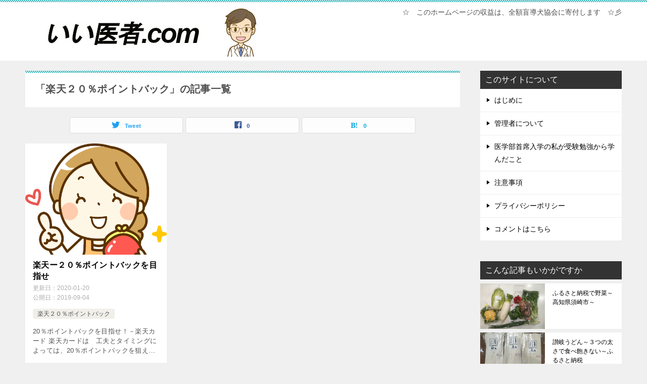

--- FILE ---
content_type: text/html; charset=UTF-8
request_url: https://iiisya.com/category/%E7%A7%81%E7%94%9F%E6%B4%BB/%E7%AF%80%E7%B4%84/%E6%A5%BD%E5%A4%A9%EF%BC%92%EF%BC%90%EF%BC%85%E3%83%9D%E3%82%A4%E3%83%B3%E3%83%88%E3%83%90%E3%83%83%E3%82%AF
body_size: 13706
content:
<!doctype html>
<html lang="ja" class="col2">
<head>
	<meta charset="UTF-8">
	<meta name="viewport" content="width=device-width, initial-scale=1">
	<link rel="profile" href="http://gmpg.org/xfn/11">

	<meta name='robots' content='index, follow, max-image-preview:large, max-snippet:-1, max-video-preview:-1' />
    <script>
        var ajaxurl = 'https://iiisya.com/wp-admin/admin-ajax.php';
        var sns_cnt = true;
                var cut_h = 4;
                var toc_close_flg = 1;
            </script>
	
	<!-- This site is optimized with the Yoast SEO plugin v21.7 - https://yoast.com/wordpress/plugins/seo/ -->
	<title>楽天２０％ポイントバック アーカイブ - いい医者.com</title>
	<link rel="canonical" href="https://iiisya.com/category/私生活/節約/楽天２０％ポイントバック" />
	<meta property="og:locale" content="ja_JP" />
	<meta property="og:type" content="article" />
	<meta property="og:title" content="楽天２０％ポイントバック アーカイブ - いい医者.com" />
	<meta property="og:url" content="https://iiisya.com/category/私生活/節約/楽天２０％ポイントバック" />
	<meta property="og:site_name" content="いい医者.com" />
	<meta name="twitter:card" content="summary_large_image" />
	<script type="application/ld+json" class="yoast-schema-graph">{"@context":"https://schema.org","@graph":[{"@type":"CollectionPage","@id":"https://iiisya.com/category/%e7%a7%81%e7%94%9f%e6%b4%bb/%e7%af%80%e7%b4%84/%e6%a5%bd%e5%a4%a9%ef%bc%92%ef%bc%90%ef%bc%85%e3%83%9d%e3%82%a4%e3%83%b3%e3%83%88%e3%83%90%e3%83%83%e3%82%af","url":"https://iiisya.com/category/%e7%a7%81%e7%94%9f%e6%b4%bb/%e7%af%80%e7%b4%84/%e6%a5%bd%e5%a4%a9%ef%bc%92%ef%bc%90%ef%bc%85%e3%83%9d%e3%82%a4%e3%83%b3%e3%83%88%e3%83%90%e3%83%83%e3%82%af","name":"楽天２０％ポイントバック アーカイブ - いい医者.com","isPartOf":{"@id":"https://iiisya.com/#website"},"primaryImageOfPage":{"@id":"https://iiisya.com/category/%e7%a7%81%e7%94%9f%e6%b4%bb/%e7%af%80%e7%b4%84/%e6%a5%bd%e5%a4%a9%ef%bc%92%ef%bc%90%ef%bc%85%e3%83%9d%e3%82%a4%e3%83%b3%e3%83%88%e3%83%90%e3%83%83%e3%82%af#primaryimage"},"image":{"@id":"https://iiisya.com/category/%e7%a7%81%e7%94%9f%e6%b4%bb/%e7%af%80%e7%b4%84/%e6%a5%bd%e5%a4%a9%ef%bc%92%ef%bc%90%ef%bc%85%e3%83%9d%e3%82%a4%e3%83%b3%e3%83%88%e3%83%90%e3%83%83%e3%82%af#primaryimage"},"thumbnailUrl":"https://iiisya.com/wp-content/uploads/2019/06/-e1580442139774.png","breadcrumb":{"@id":"https://iiisya.com/category/%e7%a7%81%e7%94%9f%e6%b4%bb/%e7%af%80%e7%b4%84/%e6%a5%bd%e5%a4%a9%ef%bc%92%ef%bc%90%ef%bc%85%e3%83%9d%e3%82%a4%e3%83%b3%e3%83%88%e3%83%90%e3%83%83%e3%82%af#breadcrumb"},"inLanguage":"ja"},{"@type":"ImageObject","inLanguage":"ja","@id":"https://iiisya.com/category/%e7%a7%81%e7%94%9f%e6%b4%bb/%e7%af%80%e7%b4%84/%e6%a5%bd%e5%a4%a9%ef%bc%92%ef%bc%90%ef%bc%85%e3%83%9d%e3%82%a4%e3%83%b3%e3%83%88%e3%83%90%e3%83%83%e3%82%af#primaryimage","url":"https://iiisya.com/wp-content/uploads/2019/06/-e1580442139774.png","contentUrl":"https://iiisya.com/wp-content/uploads/2019/06/-e1580442139774.png","width":1967,"height":1879,"caption":"節約"},{"@type":"BreadcrumbList","@id":"https://iiisya.com/category/%e7%a7%81%e7%94%9f%e6%b4%bb/%e7%af%80%e7%b4%84/%e6%a5%bd%e5%a4%a9%ef%bc%92%ef%bc%90%ef%bc%85%e3%83%9d%e3%82%a4%e3%83%b3%e3%83%88%e3%83%90%e3%83%83%e3%82%af#breadcrumb","itemListElement":[{"@type":"ListItem","position":1,"name":"ホーム","item":"https://iiisya.com/"},{"@type":"ListItem","position":2,"name":"私生活","item":"https://iiisya.com/category/%e7%a7%81%e7%94%9f%e6%b4%bb"},{"@type":"ListItem","position":3,"name":"節約","item":"https://iiisya.com/category/%e7%a7%81%e7%94%9f%e6%b4%bb/%e7%af%80%e7%b4%84"},{"@type":"ListItem","position":4,"name":"楽天２０％ポイントバック"}]},{"@type":"WebSite","@id":"https://iiisya.com/#website","url":"https://iiisya.com/","name":"いい医者.com","description":"☆　このホームページの収益は、全額盲導犬協会に寄付します　☆彡","publisher":{"@id":"https://iiisya.com/#/schema/person/eb5fb73e04deaa8a35bae043ecdb3db8"},"potentialAction":[{"@type":"SearchAction","target":{"@type":"EntryPoint","urlTemplate":"https://iiisya.com/?s={search_term_string}"},"query-input":"required name=search_term_string"}],"inLanguage":"ja"},{"@type":["Person","Organization"],"@id":"https://iiisya.com/#/schema/person/eb5fb73e04deaa8a35bae043ecdb3db8","name":"iiisya","image":{"@type":"ImageObject","inLanguage":"ja","@id":"https://iiisya.com/#/schema/person/image/","url":"https://iiisya.com/wp-content/uploads/2020/01/いい医者.jpg","contentUrl":"https://iiisya.com/wp-content/uploads/2020/01/いい医者.jpg","width":500,"height":100,"caption":"iiisya"},"logo":{"@id":"https://iiisya.com/#/schema/person/image/"}}]}</script>
	<!-- / Yoast SEO plugin. -->


<link rel="alternate" type="application/rss+xml" title="いい医者.com &raquo; フィード" href="https://iiisya.com/feed" />
<link rel="alternate" type="application/rss+xml" title="いい医者.com &raquo; コメントフィード" href="https://iiisya.com/comments/feed" />
<link rel="alternate" type="application/rss+xml" title="いい医者.com &raquo; 楽天２０％ポイントバック カテゴリーのフィード" href="https://iiisya.com/category/%e7%a7%81%e7%94%9f%e6%b4%bb/%e7%af%80%e7%b4%84/%e6%a5%bd%e5%a4%a9%ef%bc%92%ef%bc%90%ef%bc%85%e3%83%9d%e3%82%a4%e3%83%b3%e3%83%88%e3%83%90%e3%83%83%e3%82%af/feed" />
<script type="text/javascript">
/* <![CDATA[ */
window._wpemojiSettings = {"baseUrl":"https:\/\/s.w.org\/images\/core\/emoji\/14.0.0\/72x72\/","ext":".png","svgUrl":"https:\/\/s.w.org\/images\/core\/emoji\/14.0.0\/svg\/","svgExt":".svg","source":{"concatemoji":"https:\/\/iiisya.com\/wp-includes\/js\/wp-emoji-release.min.js?ver=6.4.7"}};
/*! This file is auto-generated */
!function(i,n){var o,s,e;function c(e){try{var t={supportTests:e,timestamp:(new Date).valueOf()};sessionStorage.setItem(o,JSON.stringify(t))}catch(e){}}function p(e,t,n){e.clearRect(0,0,e.canvas.width,e.canvas.height),e.fillText(t,0,0);var t=new Uint32Array(e.getImageData(0,0,e.canvas.width,e.canvas.height).data),r=(e.clearRect(0,0,e.canvas.width,e.canvas.height),e.fillText(n,0,0),new Uint32Array(e.getImageData(0,0,e.canvas.width,e.canvas.height).data));return t.every(function(e,t){return e===r[t]})}function u(e,t,n){switch(t){case"flag":return n(e,"\ud83c\udff3\ufe0f\u200d\u26a7\ufe0f","\ud83c\udff3\ufe0f\u200b\u26a7\ufe0f")?!1:!n(e,"\ud83c\uddfa\ud83c\uddf3","\ud83c\uddfa\u200b\ud83c\uddf3")&&!n(e,"\ud83c\udff4\udb40\udc67\udb40\udc62\udb40\udc65\udb40\udc6e\udb40\udc67\udb40\udc7f","\ud83c\udff4\u200b\udb40\udc67\u200b\udb40\udc62\u200b\udb40\udc65\u200b\udb40\udc6e\u200b\udb40\udc67\u200b\udb40\udc7f");case"emoji":return!n(e,"\ud83e\udef1\ud83c\udffb\u200d\ud83e\udef2\ud83c\udfff","\ud83e\udef1\ud83c\udffb\u200b\ud83e\udef2\ud83c\udfff")}return!1}function f(e,t,n){var r="undefined"!=typeof WorkerGlobalScope&&self instanceof WorkerGlobalScope?new OffscreenCanvas(300,150):i.createElement("canvas"),a=r.getContext("2d",{willReadFrequently:!0}),o=(a.textBaseline="top",a.font="600 32px Arial",{});return e.forEach(function(e){o[e]=t(a,e,n)}),o}function t(e){var t=i.createElement("script");t.src=e,t.defer=!0,i.head.appendChild(t)}"undefined"!=typeof Promise&&(o="wpEmojiSettingsSupports",s=["flag","emoji"],n.supports={everything:!0,everythingExceptFlag:!0},e=new Promise(function(e){i.addEventListener("DOMContentLoaded",e,{once:!0})}),new Promise(function(t){var n=function(){try{var e=JSON.parse(sessionStorage.getItem(o));if("object"==typeof e&&"number"==typeof e.timestamp&&(new Date).valueOf()<e.timestamp+604800&&"object"==typeof e.supportTests)return e.supportTests}catch(e){}return null}();if(!n){if("undefined"!=typeof Worker&&"undefined"!=typeof OffscreenCanvas&&"undefined"!=typeof URL&&URL.createObjectURL&&"undefined"!=typeof Blob)try{var e="postMessage("+f.toString()+"("+[JSON.stringify(s),u.toString(),p.toString()].join(",")+"));",r=new Blob([e],{type:"text/javascript"}),a=new Worker(URL.createObjectURL(r),{name:"wpTestEmojiSupports"});return void(a.onmessage=function(e){c(n=e.data),a.terminate(),t(n)})}catch(e){}c(n=f(s,u,p))}t(n)}).then(function(e){for(var t in e)n.supports[t]=e[t],n.supports.everything=n.supports.everything&&n.supports[t],"flag"!==t&&(n.supports.everythingExceptFlag=n.supports.everythingExceptFlag&&n.supports[t]);n.supports.everythingExceptFlag=n.supports.everythingExceptFlag&&!n.supports.flag,n.DOMReady=!1,n.readyCallback=function(){n.DOMReady=!0}}).then(function(){return e}).then(function(){var e;n.supports.everything||(n.readyCallback(),(e=n.source||{}).concatemoji?t(e.concatemoji):e.wpemoji&&e.twemoji&&(t(e.twemoji),t(e.wpemoji)))}))}((window,document),window._wpemojiSettings);
/* ]]> */
</script>
<style id='wp-emoji-styles-inline-css' type='text/css'>

	img.wp-smiley, img.emoji {
		display: inline !important;
		border: none !important;
		box-shadow: none !important;
		height: 1em !important;
		width: 1em !important;
		margin: 0 0.07em !important;
		vertical-align: -0.1em !important;
		background: none !important;
		padding: 0 !important;
	}
</style>
<link rel='stylesheet' id='wp-block-library-css' href='https://iiisya.com/wp-includes/css/dist/block-library/style.min.css?ver=6.4.7' type='text/css' media='all' />
<style id='wp-block-library-theme-inline-css' type='text/css'>
.wp-block-audio figcaption{color:#555;font-size:13px;text-align:center}.is-dark-theme .wp-block-audio figcaption{color:hsla(0,0%,100%,.65)}.wp-block-audio{margin:0 0 1em}.wp-block-code{border:1px solid #ccc;border-radius:4px;font-family:Menlo,Consolas,monaco,monospace;padding:.8em 1em}.wp-block-embed figcaption{color:#555;font-size:13px;text-align:center}.is-dark-theme .wp-block-embed figcaption{color:hsla(0,0%,100%,.65)}.wp-block-embed{margin:0 0 1em}.blocks-gallery-caption{color:#555;font-size:13px;text-align:center}.is-dark-theme .blocks-gallery-caption{color:hsla(0,0%,100%,.65)}.wp-block-image figcaption{color:#555;font-size:13px;text-align:center}.is-dark-theme .wp-block-image figcaption{color:hsla(0,0%,100%,.65)}.wp-block-image{margin:0 0 1em}.wp-block-pullquote{border-bottom:4px solid;border-top:4px solid;color:currentColor;margin-bottom:1.75em}.wp-block-pullquote cite,.wp-block-pullquote footer,.wp-block-pullquote__citation{color:currentColor;font-size:.8125em;font-style:normal;text-transform:uppercase}.wp-block-quote{border-left:.25em solid;margin:0 0 1.75em;padding-left:1em}.wp-block-quote cite,.wp-block-quote footer{color:currentColor;font-size:.8125em;font-style:normal;position:relative}.wp-block-quote.has-text-align-right{border-left:none;border-right:.25em solid;padding-left:0;padding-right:1em}.wp-block-quote.has-text-align-center{border:none;padding-left:0}.wp-block-quote.is-large,.wp-block-quote.is-style-large,.wp-block-quote.is-style-plain{border:none}.wp-block-search .wp-block-search__label{font-weight:700}.wp-block-search__button{border:1px solid #ccc;padding:.375em .625em}:where(.wp-block-group.has-background){padding:1.25em 2.375em}.wp-block-separator.has-css-opacity{opacity:.4}.wp-block-separator{border:none;border-bottom:2px solid;margin-left:auto;margin-right:auto}.wp-block-separator.has-alpha-channel-opacity{opacity:1}.wp-block-separator:not(.is-style-wide):not(.is-style-dots){width:100px}.wp-block-separator.has-background:not(.is-style-dots){border-bottom:none;height:1px}.wp-block-separator.has-background:not(.is-style-wide):not(.is-style-dots){height:2px}.wp-block-table{margin:0 0 1em}.wp-block-table td,.wp-block-table th{word-break:normal}.wp-block-table figcaption{color:#555;font-size:13px;text-align:center}.is-dark-theme .wp-block-table figcaption{color:hsla(0,0%,100%,.65)}.wp-block-video figcaption{color:#555;font-size:13px;text-align:center}.is-dark-theme .wp-block-video figcaption{color:hsla(0,0%,100%,.65)}.wp-block-video{margin:0 0 1em}.wp-block-template-part.has-background{margin-bottom:0;margin-top:0;padding:1.25em 2.375em}
</style>
<link rel='stylesheet' id='wp-components-css' href='https://iiisya.com/wp-includes/css/dist/components/style.min.css?ver=6.4.7' type='text/css' media='all' />
<link rel='stylesheet' id='wp-block-editor-css' href='https://iiisya.com/wp-includes/css/dist/block-editor/style.min.css?ver=6.4.7' type='text/css' media='all' />
<link rel='stylesheet' id='wp-reusable-blocks-css' href='https://iiisya.com/wp-includes/css/dist/reusable-blocks/style.min.css?ver=6.4.7' type='text/css' media='all' />
<link rel='stylesheet' id='wp-patterns-css' href='https://iiisya.com/wp-includes/css/dist/patterns/style.min.css?ver=6.4.7' type='text/css' media='all' />
<link rel='stylesheet' id='wp-editor-css' href='https://iiisya.com/wp-includes/css/dist/editor/style.min.css?ver=6.4.7' type='text/css' media='all' />
<link rel='stylesheet' id='keni_block-cgb-style-css-css' href='https://iiisya.com/wp-content/themes/keni80_wp_standard_all_202001081836/keni/module/keni-block-editor/dist/blocks.style.build.css' type='text/css' media='all' />
<style id='classic-theme-styles-inline-css' type='text/css'>
/*! This file is auto-generated */
.wp-block-button__link{color:#fff;background-color:#32373c;border-radius:9999px;box-shadow:none;text-decoration:none;padding:calc(.667em + 2px) calc(1.333em + 2px);font-size:1.125em}.wp-block-file__button{background:#32373c;color:#fff;text-decoration:none}
</style>
<style id='global-styles-inline-css' type='text/css'>
body{--wp--preset--color--black: #000000;--wp--preset--color--cyan-bluish-gray: #abb8c3;--wp--preset--color--white: #ffffff;--wp--preset--color--pale-pink: #f78da7;--wp--preset--color--vivid-red: #cf2e2e;--wp--preset--color--luminous-vivid-orange: #ff6900;--wp--preset--color--luminous-vivid-amber: #fcb900;--wp--preset--color--light-green-cyan: #7bdcb5;--wp--preset--color--vivid-green-cyan: #00d084;--wp--preset--color--pale-cyan-blue: #8ed1fc;--wp--preset--color--vivid-cyan-blue: #0693e3;--wp--preset--color--vivid-purple: #9b51e0;--wp--preset--gradient--vivid-cyan-blue-to-vivid-purple: linear-gradient(135deg,rgba(6,147,227,1) 0%,rgb(155,81,224) 100%);--wp--preset--gradient--light-green-cyan-to-vivid-green-cyan: linear-gradient(135deg,rgb(122,220,180) 0%,rgb(0,208,130) 100%);--wp--preset--gradient--luminous-vivid-amber-to-luminous-vivid-orange: linear-gradient(135deg,rgba(252,185,0,1) 0%,rgba(255,105,0,1) 100%);--wp--preset--gradient--luminous-vivid-orange-to-vivid-red: linear-gradient(135deg,rgba(255,105,0,1) 0%,rgb(207,46,46) 100%);--wp--preset--gradient--very-light-gray-to-cyan-bluish-gray: linear-gradient(135deg,rgb(238,238,238) 0%,rgb(169,184,195) 100%);--wp--preset--gradient--cool-to-warm-spectrum: linear-gradient(135deg,rgb(74,234,220) 0%,rgb(151,120,209) 20%,rgb(207,42,186) 40%,rgb(238,44,130) 60%,rgb(251,105,98) 80%,rgb(254,248,76) 100%);--wp--preset--gradient--blush-light-purple: linear-gradient(135deg,rgb(255,206,236) 0%,rgb(152,150,240) 100%);--wp--preset--gradient--blush-bordeaux: linear-gradient(135deg,rgb(254,205,165) 0%,rgb(254,45,45) 50%,rgb(107,0,62) 100%);--wp--preset--gradient--luminous-dusk: linear-gradient(135deg,rgb(255,203,112) 0%,rgb(199,81,192) 50%,rgb(65,88,208) 100%);--wp--preset--gradient--pale-ocean: linear-gradient(135deg,rgb(255,245,203) 0%,rgb(182,227,212) 50%,rgb(51,167,181) 100%);--wp--preset--gradient--electric-grass: linear-gradient(135deg,rgb(202,248,128) 0%,rgb(113,206,126) 100%);--wp--preset--gradient--midnight: linear-gradient(135deg,rgb(2,3,129) 0%,rgb(40,116,252) 100%);--wp--preset--font-size--small: 13px;--wp--preset--font-size--medium: 20px;--wp--preset--font-size--large: 36px;--wp--preset--font-size--x-large: 42px;--wp--preset--spacing--20: 0.44rem;--wp--preset--spacing--30: 0.67rem;--wp--preset--spacing--40: 1rem;--wp--preset--spacing--50: 1.5rem;--wp--preset--spacing--60: 2.25rem;--wp--preset--spacing--70: 3.38rem;--wp--preset--spacing--80: 5.06rem;--wp--preset--shadow--natural: 6px 6px 9px rgba(0, 0, 0, 0.2);--wp--preset--shadow--deep: 12px 12px 50px rgba(0, 0, 0, 0.4);--wp--preset--shadow--sharp: 6px 6px 0px rgba(0, 0, 0, 0.2);--wp--preset--shadow--outlined: 6px 6px 0px -3px rgba(255, 255, 255, 1), 6px 6px rgba(0, 0, 0, 1);--wp--preset--shadow--crisp: 6px 6px 0px rgba(0, 0, 0, 1);}:where(.is-layout-flex){gap: 0.5em;}:where(.is-layout-grid){gap: 0.5em;}body .is-layout-flow > .alignleft{float: left;margin-inline-start: 0;margin-inline-end: 2em;}body .is-layout-flow > .alignright{float: right;margin-inline-start: 2em;margin-inline-end: 0;}body .is-layout-flow > .aligncenter{margin-left: auto !important;margin-right: auto !important;}body .is-layout-constrained > .alignleft{float: left;margin-inline-start: 0;margin-inline-end: 2em;}body .is-layout-constrained > .alignright{float: right;margin-inline-start: 2em;margin-inline-end: 0;}body .is-layout-constrained > .aligncenter{margin-left: auto !important;margin-right: auto !important;}body .is-layout-constrained > :where(:not(.alignleft):not(.alignright):not(.alignfull)){max-width: var(--wp--style--global--content-size);margin-left: auto !important;margin-right: auto !important;}body .is-layout-constrained > .alignwide{max-width: var(--wp--style--global--wide-size);}body .is-layout-flex{display: flex;}body .is-layout-flex{flex-wrap: wrap;align-items: center;}body .is-layout-flex > *{margin: 0;}body .is-layout-grid{display: grid;}body .is-layout-grid > *{margin: 0;}:where(.wp-block-columns.is-layout-flex){gap: 2em;}:where(.wp-block-columns.is-layout-grid){gap: 2em;}:where(.wp-block-post-template.is-layout-flex){gap: 1.25em;}:where(.wp-block-post-template.is-layout-grid){gap: 1.25em;}.has-black-color{color: var(--wp--preset--color--black) !important;}.has-cyan-bluish-gray-color{color: var(--wp--preset--color--cyan-bluish-gray) !important;}.has-white-color{color: var(--wp--preset--color--white) !important;}.has-pale-pink-color{color: var(--wp--preset--color--pale-pink) !important;}.has-vivid-red-color{color: var(--wp--preset--color--vivid-red) !important;}.has-luminous-vivid-orange-color{color: var(--wp--preset--color--luminous-vivid-orange) !important;}.has-luminous-vivid-amber-color{color: var(--wp--preset--color--luminous-vivid-amber) !important;}.has-light-green-cyan-color{color: var(--wp--preset--color--light-green-cyan) !important;}.has-vivid-green-cyan-color{color: var(--wp--preset--color--vivid-green-cyan) !important;}.has-pale-cyan-blue-color{color: var(--wp--preset--color--pale-cyan-blue) !important;}.has-vivid-cyan-blue-color{color: var(--wp--preset--color--vivid-cyan-blue) !important;}.has-vivid-purple-color{color: var(--wp--preset--color--vivid-purple) !important;}.has-black-background-color{background-color: var(--wp--preset--color--black) !important;}.has-cyan-bluish-gray-background-color{background-color: var(--wp--preset--color--cyan-bluish-gray) !important;}.has-white-background-color{background-color: var(--wp--preset--color--white) !important;}.has-pale-pink-background-color{background-color: var(--wp--preset--color--pale-pink) !important;}.has-vivid-red-background-color{background-color: var(--wp--preset--color--vivid-red) !important;}.has-luminous-vivid-orange-background-color{background-color: var(--wp--preset--color--luminous-vivid-orange) !important;}.has-luminous-vivid-amber-background-color{background-color: var(--wp--preset--color--luminous-vivid-amber) !important;}.has-light-green-cyan-background-color{background-color: var(--wp--preset--color--light-green-cyan) !important;}.has-vivid-green-cyan-background-color{background-color: var(--wp--preset--color--vivid-green-cyan) !important;}.has-pale-cyan-blue-background-color{background-color: var(--wp--preset--color--pale-cyan-blue) !important;}.has-vivid-cyan-blue-background-color{background-color: var(--wp--preset--color--vivid-cyan-blue) !important;}.has-vivid-purple-background-color{background-color: var(--wp--preset--color--vivid-purple) !important;}.has-black-border-color{border-color: var(--wp--preset--color--black) !important;}.has-cyan-bluish-gray-border-color{border-color: var(--wp--preset--color--cyan-bluish-gray) !important;}.has-white-border-color{border-color: var(--wp--preset--color--white) !important;}.has-pale-pink-border-color{border-color: var(--wp--preset--color--pale-pink) !important;}.has-vivid-red-border-color{border-color: var(--wp--preset--color--vivid-red) !important;}.has-luminous-vivid-orange-border-color{border-color: var(--wp--preset--color--luminous-vivid-orange) !important;}.has-luminous-vivid-amber-border-color{border-color: var(--wp--preset--color--luminous-vivid-amber) !important;}.has-light-green-cyan-border-color{border-color: var(--wp--preset--color--light-green-cyan) !important;}.has-vivid-green-cyan-border-color{border-color: var(--wp--preset--color--vivid-green-cyan) !important;}.has-pale-cyan-blue-border-color{border-color: var(--wp--preset--color--pale-cyan-blue) !important;}.has-vivid-cyan-blue-border-color{border-color: var(--wp--preset--color--vivid-cyan-blue) !important;}.has-vivid-purple-border-color{border-color: var(--wp--preset--color--vivid-purple) !important;}.has-vivid-cyan-blue-to-vivid-purple-gradient-background{background: var(--wp--preset--gradient--vivid-cyan-blue-to-vivid-purple) !important;}.has-light-green-cyan-to-vivid-green-cyan-gradient-background{background: var(--wp--preset--gradient--light-green-cyan-to-vivid-green-cyan) !important;}.has-luminous-vivid-amber-to-luminous-vivid-orange-gradient-background{background: var(--wp--preset--gradient--luminous-vivid-amber-to-luminous-vivid-orange) !important;}.has-luminous-vivid-orange-to-vivid-red-gradient-background{background: var(--wp--preset--gradient--luminous-vivid-orange-to-vivid-red) !important;}.has-very-light-gray-to-cyan-bluish-gray-gradient-background{background: var(--wp--preset--gradient--very-light-gray-to-cyan-bluish-gray) !important;}.has-cool-to-warm-spectrum-gradient-background{background: var(--wp--preset--gradient--cool-to-warm-spectrum) !important;}.has-blush-light-purple-gradient-background{background: var(--wp--preset--gradient--blush-light-purple) !important;}.has-blush-bordeaux-gradient-background{background: var(--wp--preset--gradient--blush-bordeaux) !important;}.has-luminous-dusk-gradient-background{background: var(--wp--preset--gradient--luminous-dusk) !important;}.has-pale-ocean-gradient-background{background: var(--wp--preset--gradient--pale-ocean) !important;}.has-electric-grass-gradient-background{background: var(--wp--preset--gradient--electric-grass) !important;}.has-midnight-gradient-background{background: var(--wp--preset--gradient--midnight) !important;}.has-small-font-size{font-size: var(--wp--preset--font-size--small) !important;}.has-medium-font-size{font-size: var(--wp--preset--font-size--medium) !important;}.has-large-font-size{font-size: var(--wp--preset--font-size--large) !important;}.has-x-large-font-size{font-size: var(--wp--preset--font-size--x-large) !important;}
.wp-block-navigation a:where(:not(.wp-element-button)){color: inherit;}
:where(.wp-block-post-template.is-layout-flex){gap: 1.25em;}:where(.wp-block-post-template.is-layout-grid){gap: 1.25em;}
:where(.wp-block-columns.is-layout-flex){gap: 2em;}:where(.wp-block-columns.is-layout-grid){gap: 2em;}
.wp-block-pullquote{font-size: 1.5em;line-height: 1.6;}
</style>
<link rel='stylesheet' id='keni_character_css-css' href='https://iiisya.com/wp-content/plugins/keni-character-plugin/css/keni_character.css?ver=6.4.7' type='text/css' media='all' />
<link rel='stylesheet' id='keni-style-css' href='https://iiisya.com/wp-content/themes/keni8-child/style.css?ver=6.4.7' type='text/css' media='all' />
<link rel='stylesheet' id='keni_base-css' href='https://iiisya.com/wp-content/themes/keni80_wp_standard_all_202001081836/base.css?ver=6.4.7' type='text/css' media='all' />
<link rel='stylesheet' id='keni-advanced-css' href='https://iiisya.com/wp-content/themes/keni80_wp_standard_all_202001081836/advanced.css?ver=6.4.7' type='text/css' media='all' />
<link rel='stylesheet' id='my-keni_base-css' href='https://iiisya.com/wp-content/themes/keni8-child/base.css?ver=6.4.7' type='text/css' media='all' />
<link rel='stylesheet' id='my-keni-advanced-css' href='https://iiisya.com/wp-content/themes/keni8-child/advanced.css?ver=6.4.7' type='text/css' media='all' />
<link rel='stylesheet' id='keni_base_default-css' href='https://iiisya.com/wp-content/themes/keni80_wp_standard_all_202001081836/default-style.css?ver=6.4.7' type='text/css' media='all' />
<link rel="https://api.w.org/" href="https://iiisya.com/wp-json/" /><link rel="alternate" type="application/json" href="https://iiisya.com/wp-json/wp/v2/categories/46" /><link rel="EditURI" type="application/rsd+xml" title="RSD" href="https://iiisya.com/xmlrpc.php?rsd" />
<meta name="description" content="いい医者.comの「楽天２０％ポイントバック」の記事一覧です。☆　このホームページの収益は、全額盲導犬協会に寄付します　☆彡">
        <!--OGP-->
		<meta property="og:type" content="article" />
<meta property="og:url" content="https://iiisya.com/rakuten-20-pointback" />
        <meta property="og:title" content="「楽天２０％ポイントバック」の記事一覧"/>
        <meta property="og:description" content="いい医者.comの「楽天２０％ポイントバック」の記事一覧です。☆　このホームページの収益は、全額盲導犬協会に寄付します　☆彡">
        <meta property="og:site_name" content="いい医者.com">
        <meta property="og:image" content="0">
		        <meta property="og:locale" content="ja_JP">
		        <!--OGP-->
		<link rel="icon" href="https://iiisya.com/wp-content/uploads/2019/10/医者３１００.png" sizes="32x32" />
<link rel="icon" href="https://iiisya.com/wp-content/uploads/2019/10/医者３１００.png" sizes="192x192" />
<link rel="apple-touch-icon" href="https://iiisya.com/wp-content/uploads/2019/10/医者３１００.png" />
<meta name="msapplication-TileImage" content="https://iiisya.com/wp-content/uploads/2019/10/医者３１００.png" />
<!-- Global site tag (gtag.js) - Google Analytics -->
<script async src="https://www.googletagmanager.com/gtag/js?id=UA-116200357-2"></script>
<script>
  window.dataLayer = window.dataLayer || [];
  function gtag(){dataLayer.push(arguments);}
  gtag('js', new Date());

  gtag('config', 'UA-116200357-2');
</script></head>

<body class="archive category category-46 wp-custom-logo no-gn"><!--ページの属性-->

<div id="top" class="keni-container">

<!--▼▼ ヘッダー ▼▼-->
<div class="keni-header_wrap">
	<div class="keni-header_outer">
		
		<header class="keni-header keni-header_col1">
			<div class="keni-header_inner">

							<p class="site-title"><a href="https://iiisya.com/" rel="home"><img src="https://iiisya.com/wp-content/uploads/2020/01/いい医者.jpg" alt="いい医者.com"></a></p>
			
			<div class="keni-header_cont">
			<p class="site-description">☆　このホームページの収益は、全額盲導犬協会に寄付します　☆彡</p>			</div>

			</div><!--keni-header_inner-->
		</header><!--keni-header-->	</div><!--keni-header_outer-->
</div><!--keni-header_wrap-->
<!--▲▲ ヘッダー ▲▲-->

<div id="click-space"></div>




<div class="keni-main_wrap">
	<div class="keni-main_outer">
		<!--▼▼ メインコンテンツ ▼▼-->
		<main id="main" class="keni-main">
			<div class="keni-main_inner">
				<div class="archive_title_wrap">
					<h1 class="archive_title">「楽天２０％ポイントバック」の記事一覧</h1>				</div>

				<aside class="free-area free-area_before-title">
									</aside><!-- #secondary -->

																<aside class="sns-btn_wrap sns-btn_wrap_s">
                            <div class="sns-btn_tw" data-url="https://iiisya.com/category/%e7%a7%81%e7%94%9f%e6%b4%bb/%e7%af%80%e7%b4%84/%e6%a5%bd%e5%a4%a9%ef%bc%92%ef%bc%90%ef%bc%85%e3%83%9d%e3%82%a4%e3%83%b3%e3%83%88%e3%83%90%e3%83%83%e3%82%af" data-title="%E3%80%8C%E6%A5%BD%E5%A4%A9%EF%BC%92%EF%BC%90%EF%BC%85%E3%83%9D%E3%82%A4%E3%83%B3%E3%83%88%E3%83%90%E3%83%83%E3%82%AF%E3%80%8D%E3%81%AE%E8%A8%98%E4%BA%8B%E4%B8%80%E8%A6%A7"></div>
        <div class="sns-btn_fb" data-url="https://iiisya.com/category/%e7%a7%81%e7%94%9f%e6%b4%bb/%e7%af%80%e7%b4%84/%e6%a5%bd%e5%a4%a9%ef%bc%92%ef%bc%90%ef%bc%85%e3%83%9d%e3%82%a4%e3%83%b3%e3%83%88%e3%83%90%e3%83%83%e3%82%af" data-title="%E3%80%8C%E6%A5%BD%E5%A4%A9%EF%BC%92%EF%BC%90%EF%BC%85%E3%83%9D%E3%82%A4%E3%83%B3%E3%83%88%E3%83%90%E3%83%83%E3%82%AF%E3%80%8D%E3%81%AE%E8%A8%98%E4%BA%8B%E4%B8%80%E8%A6%A7"></div>
        <div class="sns-btn_hatena" data-url="https://iiisya.com/category/%e7%a7%81%e7%94%9f%e6%b4%bb/%e7%af%80%e7%b4%84/%e6%a5%bd%e5%a4%a9%ef%bc%92%ef%bc%90%ef%bc%85%e3%83%9d%e3%82%a4%e3%83%b3%e3%83%88%e3%83%90%e3%83%83%e3%82%af" data-title="%E3%80%8C%E6%A5%BD%E5%A4%A9%EF%BC%92%EF%BC%90%EF%BC%85%E3%83%9D%E3%82%A4%E3%83%B3%E3%83%88%E3%83%90%E3%83%83%E3%82%AF%E3%80%8D%E3%81%AE%E8%A8%98%E4%BA%8B%E4%B8%80%E8%A6%A7"></div>
						</aside>
				
										<div class="keni-section_wrap keni-section_wrap_style02"><div class="keni-section"><div class="entry-list entry-list_style02">
<article id="post-1353" class="post-1353 post type-post status-publish format-standard has-post-thumbnail category-46 tag-73 entry-list_item">
	<div class="entry">
		<figure class="entry_thumb">
			<a href="https://iiisya.com/rakuten-20-pointback">
								<img width="1967" height="1879" src="[data-uri]" data-lazy-type="image" data-lazy-src="https://iiisya.com/wp-content/uploads/2019/06/-e1580442139774.png" class="lazy lazy-hidden attachment-post-thumbnail size-post-thumbnail wp-post-image" alt="節約" loading="lazy" decoding="async" /><noscript><img width="1967" height="1879" src="https://iiisya.com/wp-content/uploads/2019/06/-e1580442139774.png" class="attachment-post-thumbnail size-post-thumbnail wp-post-image" alt="節約" loading="lazy" decoding="async" /></noscript>								</a>
		</figure>
		<div class="entry_inner">
			<h2 class="entry_title"><a href="https://iiisya.com/rakuten-20-pointback">楽天ー２０％ポイントバックを目指せ</a></h2>
			<div class="entry_status">
		<ul class="entry_date">
		<li class="entry_date_item">更新日：<time itemprop="dateModified" datetime="2020-01-20T13:08:51+09:00" content="2020-01-20T13:08:51+09:00">2020-01-20</time></li>		<li class="entry_date_item">公開日：<time itemprop="datePublished" datetime="2019-09-04T18:40:52+09:00" content="2019-09-04T18:40:52+09:00">2019-09-04</time></li>	</ul>
		<ul class="entry_category">
		<li class="entry_category_item %e6%a5%bd%e5%a4%a9%ef%bc%92%ef%bc%90%ef%bc%85%e3%83%9d%e3%82%a4%e3%83%b3%e3%83%88%e3%83%90%e3%83%83%e3%82%af"><a href="https://iiisya.com/category/%e7%a7%81%e7%94%9f%e6%b4%bb/%e7%af%80%e7%b4%84/%e6%a5%bd%e5%a4%a9%ef%bc%92%ef%bc%90%ef%bc%85%e3%83%9d%e3%82%a4%e3%83%b3%e3%83%88%e3%83%90%e3%83%83%e3%82%af">楽天２０％ポイントバック</a></li>	</ul>
</div>
			<div class="entry_description">
			20％ポイントバックを目指せ！－楽天カード 楽天カードは　工夫とタイミングによっては、20％ポイントバックを狙えます。 ポイントがいくつかあるので、参考にしてください。 お買い物マラソンの開催日に買う（最高９％up） 簡 [&hellip;]			</div>
			<div class="ently_read-more">
				<a href="https://iiisya.com/rakuten-20-pointback" class="btn dir-arw_r"><span class="icon_arrow_s_right"></span>続きを読む</a>
			</div>
		</div>
			</div>
</article>
</div></div></div>
			<aside class="free-area free-area_after-cont">
							</aside><!-- #secondary -->
		</div><!--keni-main_inner-->
	</main><!--keni-main-->


<aside id="secondary" class="keni-sub">
	<div id="pages-3" class="keni-section_wrap widget widget_pages"><section class="keni-section"><h3 class="sub-section_title">このサイトについて</h3>
			<ul>
				<li class="page_item page-item-20"><a href="https://iiisya.com/">はじめに</a></li>
<li class="page_item page-item-24"><a href="https://iiisya.com/kanrisya">管理者について</a></li>
<li class="page_item page-item-53"><a href="https://iiisya.com/jyukenbenkyou">医学部首席入学の私が受験勉強から学んだこと</a></li>
<li class="page_item page-item-705"><a href="https://iiisya.com/notes">注意事項</a></li>
<li class="page_item page-item-3"><a href="https://iiisya.com/privacy-policy">プライバシーポリシー</a></li>
<li class="page_item page-item-943"><a href="https://iiisya.com/comment">コメントはこちら</a></li>
			</ul>

			</section></div><div id="keni_recent_post-2" class="keni-section_wrap widget widget_keni_recent_post"><section class="keni-section"><div class="widget_recent_entries_img"><h3 class="sub-section_title">こんな記事もいかがですか</h3>
<ul class="list_widget_recent_entries_img"><li>
	        <figure class="widget_recent_entries_thumb">
	        <a href="https://iiisya.com/furusato-kouti-suzaki-yasai"><img src="https://iiisya.com/wp-content/uploads/2024/01/IMG20240119180737-480x360.jpg" alt="高知県須崎市 ふるさと納税 野菜"></a>
	        </figure>
	        <p class="widget_recent_entries_img_entry_title"><a href="https://iiisya.com/furusato-kouti-suzaki-yasai">ふるさと納税で野菜～高知県須崎市～</a></p>
	        </li>
	<li>
	        <figure class="widget_recent_entries_thumb">
	        <a href="https://iiisya.com/%e8%ae%83%e5%b2%90%e3%81%86%e3%81%a9%e3%82%93%ef%bd%9e%ef%bc%93%e3%81%a4%e3%81%ae%e5%a4%aa%e3%81%95%e3%81%a7%e9%a3%9f%e3%81%b9%e9%a3%bd%e3%81%8d%e3%81%aa%e3%81%84%ef%bd%9e%e3%81%b5%e3%82%8b%e3%81%95"><img src="https://iiisya.com/wp-content/uploads/2023/12/IMG20231213234934-480x360.jpg" alt="讃岐うどん"></a>
	        </figure>
	        <p class="widget_recent_entries_img_entry_title"><a href="https://iiisya.com/%e8%ae%83%e5%b2%90%e3%81%86%e3%81%a9%e3%82%93%ef%bd%9e%ef%bc%93%e3%81%a4%e3%81%ae%e5%a4%aa%e3%81%95%e3%81%a7%e9%a3%9f%e3%81%b9%e9%a3%bd%e3%81%8d%e3%81%aa%e3%81%84%ef%bd%9e%e3%81%b5%e3%82%8b%e3%81%95">讃岐うどん～３つの太さで食べ飽きない～ふるさと納税</a></p>
	        </li>
	<li>
	        <figure class="widget_recent_entries_thumb">
	        <a href="https://iiisya.com/aika-citrus"><img src="https://iiisya.com/wp-content/uploads/2023/12/IMG20231208181213-360x480.jpg" alt="あいか"></a>
	        </figure>
	        <p class="widget_recent_entries_img_entry_title"><a href="https://iiisya.com/aika-citrus">あいかー紅まどんなの甘みが少ない版</a></p>
	        </li>
	<li>
	        <figure class="widget_recent_entries_thumb">
	        <a href="https://iiisya.com/child-fracture-generally"><img src="https://iiisya.com/wp-content/uploads/2022/09/573951-398x480.jpg" alt="骨折　子供"></a>
	        </figure>
	        <p class="widget_recent_entries_img_entry_title"><a href="https://iiisya.com/child-fracture-generally">子供の骨折～大人との違い</a></p>
	        </li>
	<li>
	        <figure class="widget_recent_entries_thumb">
	        <a href="https://iiisya.com/adult-fracture-generally"><img src="https://iiisya.com/wp-content/uploads/2022/09/23080320-302x480.jpg" alt="骨折"></a>
	        </figure>
	        <p class="widget_recent_entries_img_entry_title"><a href="https://iiisya.com/adult-fracture-generally">大人の骨折の話～どんな感じで治療するの？</a></p>
	        </li>
	</ul>
</div></section></div><div id="categories-2" class="keni-section_wrap widget widget_categories"><section class="keni-section"><h3 class="sub-section_title">カテゴリー</h3>
			<ul>
					<li class="cat-item cat-item-114"><a href="https://iiisya.com/category/%e3%83%a9%e3%82%b8%e3%82%aa%e6%94%be%e9%80%81">ラジオ放送 (14)</a>
</li>
	<li class="cat-item cat-item-118"><a href="https://iiisya.com/category/%e7%8a%ac">犬 (1)</a>
</li>
	<li class="cat-item cat-item-120"><a href="https://iiisya.com/category/%e8%b2%b7%e3%81%84%e7%89%a9">買い物 (2)</a>
</li>
	<li class="cat-item cat-item-56"><a href="https://iiisya.com/category/%e5%82%b7%e3%82%92%e3%81%8d%e3%82%8c%e3%81%84%e3%81%ab%e6%97%a9%e3%81%8f%e6%b2%bb%e3%81%9d%e3%81%86%ef%bc%81">傷をきれいに早く治そう！ (1)</a>
</li>
	<li class="cat-item cat-item-57"><a href="https://iiisya.com/category/%e3%81%93%e3%82%80%e3%82%89%e8%bf%94%e3%82%8a%e3%81%ab%e8%8a%8d%e8%96%ac%e7%94%98%e8%8d%89%e6%b9%af%e2%81%89">こむら返りに芍薬甘草湯⁉ (1)</a>
</li>
	<li class="cat-item cat-item-58"><a href="https://iiisya.com/category/%e6%b0%b4%e8%99%ab%e3%81%ae%e8%96%ac%e3%83%a9%e3%83%b3%e3%82%ad%e3%83%b3%e3%82%b0">水虫の薬ランキング (1)</a>
</li>
	<li class="cat-item cat-item-55"><a href="https://iiisya.com/category/%e8%99%ab%e5%88%ba%e3%81%95%e3%82%8c%e3%81%ab%e3%81%af%e3%82%b9%e3%83%86%e3%83%ad%e3%82%a4%e3%83%89%e2%81%89">虫刺されにはステロイド⁉ (1)</a>
</li>
	<li class="cat-item cat-item-61"><a href="https://iiisya.com/category/%e3%81%97%e3%82%82%e3%82%84%e3%81%91%e3%82%92%e6%b2%bb%e3%81%9d%e3%81%86%ef%bc%81">しもやけを治そう！ (1)</a>
</li>
	<li class="cat-item cat-item-109"><a href="https://iiisya.com/category/%e3%81%bb%e3%81%86%e3%81%91%e3%81%84">ほうけい (1)</a>
</li>
	<li class="cat-item cat-item-85"><a href="https://iiisya.com/category/%e3%82%b3%e3%83%ad%e3%83%8a%e3%82%a6%e3%82%a4%e3%83%ab%e3%82%b9">コロナウイルス (13)</a>
</li>
	<li class="cat-item cat-item-102"><a href="https://iiisya.com/category/%e6%9c%89%e5%90%8d%e4%ba%ba">有名人 (6)</a>
</li>
	<li class="cat-item cat-item-103"><a href="https://iiisya.com/category/%e8%96%ac">薬 (1)</a>
</li>
	<li class="cat-item cat-item-108"><a href="https://iiisya.com/category/%e9%aa%a8%e6%8a%98">骨折 (2)</a>
</li>
	<li class="cat-item cat-item-105"><a href="https://iiisya.com/category/%e7%be%8e%e5%ae%b9">美容 (1)</a>
<ul class='children'>
	<li class="cat-item cat-item-104"><a href="https://iiisya.com/category/%e7%be%8e%e5%ae%b9/%e3%83%9c%e3%83%88%e3%83%83%e3%82%af%e3%82%b9">ボトックス (1)</a>
</li>
</ul>
</li>
	<li class="cat-item cat-item-52"><a href="https://iiisya.com/category/%e6%a4%9c%e6%9f%bb">検査 (1)</a>
<ul class='children'>
	<li class="cat-item cat-item-53"><a href="https://iiisya.com/category/%e6%a4%9c%e6%9f%bb/pwv">血管年齢ー脈波伝播速度 (1)</a>
</li>
</ul>
</li>
	<li class="cat-item cat-item-11"><a href="https://iiisya.com/category/%e4%b8%8a%e8%82%a2%ef%bc%88%e6%89%8b%e3%81%8b%e3%82%89%e8%82%a9%ef%bc%89%e3%81%ae%e7%97%85%e6%b0%97">上肢（手から肩）の病気 (7)</a>
<ul class='children'>
	<li class="cat-item cat-item-115"><a href="https://iiisya.com/category/%e4%b8%8a%e8%82%a2%ef%bc%88%e6%89%8b%e3%81%8b%e3%82%89%e8%82%a9%ef%bc%89%e3%81%ae%e7%97%85%e6%b0%97/%e8%88%9f%e7%8a%b6%e9%aa%a8%e9%aa%a8%e6%8a%98">舟状骨骨折 (1)</a>
</li>
	<li class="cat-item cat-item-107"><a href="https://iiisya.com/category/%e4%b8%8a%e8%82%a2%ef%bc%88%e6%89%8b%e3%81%8b%e3%82%89%e8%82%a9%ef%bc%89%e3%81%ae%e7%97%85%e6%b0%97/%e3%83%89%e3%82%b1%e3%83%ab%e3%83%90%e3%83%b3%e7%97%85">ドケルバン病 (1)</a>
</li>
	<li class="cat-item cat-item-50"><a href="https://iiisya.com/category/%e4%b8%8a%e8%82%a2%ef%bc%88%e6%89%8b%e3%81%8b%e3%82%89%e8%82%a9%ef%bc%89%e3%81%ae%e7%97%85%e6%b0%97/%e3%81%b8%e3%83%90%e3%83%bc%e3%83%87%e3%83%b3%e7%b5%90%e7%af%80%e3%81%a8%e3%82%a8%e3%82%af%e3%82%aa%e3%83%bc%e3%83%ab">へバーデン結節とエクオール (1)</a>
</li>
	<li class="cat-item cat-item-54"><a href="https://iiisya.com/category/%e4%b8%8a%e8%82%a2%ef%bc%88%e6%89%8b%e3%81%8b%e3%82%89%e8%82%a9%ef%bc%89%e3%81%ae%e7%97%85%e6%b0%97/%e3%81%b0%e3%81%ad%e6%8c%87%e3%82%b9%e3%83%88%e3%83%ac%e3%83%83%e3%83%81">ばね指ストレッチ (1)</a>
</li>
	<li class="cat-item cat-item-12"><a href="https://iiisya.com/category/%e4%b8%8a%e8%82%a2%ef%bc%88%e6%89%8b%e3%81%8b%e3%82%89%e8%82%a9%ef%bc%89%e3%81%ae%e7%97%85%e6%b0%97/%e3%83%86%e3%83%8b%e3%82%b9%e8%82%98">テニス肘 (1)</a>
</li>
	<li class="cat-item cat-item-22"><a href="https://iiisya.com/category/%e4%b8%8a%e8%82%a2%ef%bc%88%e6%89%8b%e3%81%8b%e3%82%89%e8%82%a9%ef%bc%89%e3%81%ae%e7%97%85%e6%b0%97/%e4%ba%94%e5%8d%81%e8%82%a9">五十肩 (2)</a>
</li>
</ul>
</li>
	<li class="cat-item cat-item-20"><a href="https://iiisya.com/category/%e4%b8%8b%e8%82%a2%ef%bc%88%e8%b6%b3%e3%81%8b%e3%82%89%e8%82%a1%e9%96%a2%e7%af%80%ef%bc%89%e3%81%ae%e7%97%85%e6%b0%97">下肢（足から股関節）の病気 (17)</a>
<ul class='children'>
	<li class="cat-item cat-item-111"><a href="https://iiisya.com/category/%e4%b8%8b%e8%82%a2%ef%bc%88%e8%b6%b3%e3%81%8b%e3%82%89%e8%82%a1%e9%96%a2%e7%af%80%ef%bc%89%e3%81%ae%e7%97%85%e6%b0%97/%e7%89%b9%e7%99%ba%e6%80%a7%e5%a4%a7%e8%85%bf%e9%aa%a8%e9%a0%ad%e5%a3%8a%e6%ad%bb%e7%97%87">特発性大腿骨頭壊死症 (5)</a>
</li>
	<li class="cat-item cat-item-116"><a href="https://iiisya.com/category/%e4%b8%8b%e8%82%a2%ef%bc%88%e8%b6%b3%e3%81%8b%e3%82%89%e8%82%a1%e9%96%a2%e7%af%80%ef%bc%89%e3%81%ae%e7%97%85%e6%b0%97/%e5%a4%a7%e8%85%bf%e9%aa%a8%e8%bf%91%e4%bd%8d%e9%83%a8%e9%aa%a8%e6%8a%98">大腿骨近位部骨折 (1)</a>
</li>
	<li class="cat-item cat-item-60"><a href="https://iiisya.com/category/%e4%b8%8b%e8%82%a2%ef%bc%88%e8%b6%b3%e3%81%8b%e3%82%89%e8%82%a1%e9%96%a2%e7%af%80%ef%bc%89%e3%81%ae%e7%97%85%e6%b0%97/%e8%b6%b3%e9%a6%96%e3%81%ae%e6%8d%bb%e6%8c%ab%e3%83%bc%e5%88%9d%e3%82%81%e3%81%ae%e5%9b%ba%e5%ae%9a%e3%81%8c%e5%a4%a7%e5%88%87">足首の捻挫ー初めの固定が大切 (1)</a>
</li>
	<li class="cat-item cat-item-35"><a href="https://iiisya.com/category/%e4%b8%8b%e8%82%a2%ef%bc%88%e8%b6%b3%e3%81%8b%e3%82%89%e8%82%a1%e9%96%a2%e7%af%80%ef%bc%89%e3%81%ae%e7%97%85%e6%b0%97/%e7%96%b2%e5%8a%b4%e9%aa%a8%e6%8a%98%e3%81%a8%e3%82%b7%e3%83%b3%e3%82%b9%e3%83%97%e3%83%aa%e3%83%b3%e3%83%88">疲労骨折とシンスプリント (1)</a>
</li>
	<li class="cat-item cat-item-23"><a href="https://iiisya.com/category/%e4%b8%8b%e8%82%a2%ef%bc%88%e8%b6%b3%e3%81%8b%e3%82%89%e8%82%a1%e9%96%a2%e7%af%80%ef%bc%89%e3%81%ae%e7%97%85%e6%b0%97/%e3%82%aa%e3%82%b9%e3%82%b0%e3%83%83%e3%83%89%e7%97%85">オスグッド病 (1)</a>
</li>
	<li class="cat-item cat-item-8"><a href="https://iiisya.com/category/%e4%b8%8b%e8%82%a2%ef%bc%88%e8%b6%b3%e3%81%8b%e3%82%89%e8%82%a1%e9%96%a2%e7%af%80%ef%bc%89%e3%81%ae%e7%97%85%e6%b0%97/%e3%82%a2%e3%82%ad%e3%83%ac%e3%82%b9%e8%85%b1%e6%96%ad%e8%a3%82">アキレス腱断裂 (2)</a>
</li>
	<li class="cat-item cat-item-19"><a href="https://iiisya.com/category/%e4%b8%8b%e8%82%a2%ef%bc%88%e8%b6%b3%e3%81%8b%e3%82%89%e8%82%a1%e9%96%a2%e7%af%80%ef%bc%89%e3%81%ae%e7%97%85%e6%b0%97/%e5%a4%89%e5%bd%a2%e6%80%a7%e8%86%9d%e9%96%a2%e7%af%80%e7%97%87">変形性膝関節症 (5)</a>
</li>
</ul>
</li>
	<li class="cat-item cat-item-2"><a href="https://iiisya.com/category/%e8%85%b0%e3%81%ae%e7%97%85%e6%b0%97">腰の病気 (48)</a>
<ul class='children'>
	<li class="cat-item cat-item-3"><a href="https://iiisya.com/category/%e8%85%b0%e3%81%ae%e7%97%85%e6%b0%97/%e8%85%b0%e6%a4%8e%e6%a4%8e%e9%96%93%e6%9d%bf%e3%83%98%e3%83%ab%e3%83%8b%e3%82%a2">腰椎椎間板ヘルニア (20)</a>
</li>
	<li class="cat-item cat-item-5"><a href="https://iiisya.com/category/%e8%85%b0%e3%81%ae%e7%97%85%e6%b0%97/%e8%84%8a%e6%a4%8e%e5%9c%a7%e8%bf%ab%e9%aa%a8%e6%8a%98">脊椎圧迫骨折 (15)</a>
</li>
	<li class="cat-item cat-item-6"><a href="https://iiisya.com/category/%e8%85%b0%e3%81%ae%e7%97%85%e6%b0%97/%e8%85%b0%e9%83%a8%e8%84%8a%e6%9f%b1%e7%ae%a1%e7%8b%ad%e7%aa%84%e7%97%87">腰部脊柱管狭窄症 (10)</a>
</li>
	<li class="cat-item cat-item-13"><a href="https://iiisya.com/category/%e8%85%b0%e3%81%ae%e7%97%85%e6%b0%97/%e8%85%b0%e6%a4%8e%e5%88%86%e9%9b%a2%e7%97%87">腰椎分離症 (2)</a>
</li>
</ul>
</li>
	<li class="cat-item cat-item-40"><a href="https://iiisya.com/category/%e9%aa%a8%e3%81%ae%e7%97%85%e6%b0%97">骨の病気 (11)</a>
<ul class='children'>
	<li class="cat-item cat-item-4"><a href="https://iiisya.com/category/%e9%aa%a8%e3%81%ae%e7%97%85%e6%b0%97/%e9%aa%a8%e7%b2%97%e9%ac%86%e7%97%87">骨粗鬆症 (10)</a>
	<ul class='children'>
	<li class="cat-item cat-item-41"><a href="https://iiisya.com/category/%e9%aa%a8%e3%81%ae%e7%97%85%e6%b0%97/%e9%aa%a8%e7%b2%97%e9%ac%86%e7%97%87/%e3%83%93%e3%82%bf%e3%83%9f%e3%83%b3d%e3%81%af%e9%ad%94%e6%b3%95%e3%81%ae%e8%96%ac">ビタミンDは魔法の薬 (1)</a>
</li>
	</ul>
</li>
	<li class="cat-item cat-item-24"><a href="https://iiisya.com/category/%e9%aa%a8%e3%81%ae%e7%97%85%e6%b0%97/%e9%aa%a8%e6%8c%ab%e5%82%b7%ef%bc%8d%e9%aa%a8%e6%8a%98%e3%81%ae%e6%89%8b%e5%89%8d">骨挫傷－骨折の手前 (1)</a>
</li>
</ul>
</li>
	<li class="cat-item cat-item-44"><a href="https://iiisya.com/category/%e9%96%a2%e7%af%80%e3%83%aa%e3%82%a6%e3%83%9e%e3%83%81">関節リウマチ (2)</a>
<ul class='children'>
	<li class="cat-item cat-item-43"><a href="https://iiisya.com/category/%e9%96%a2%e7%af%80%e3%83%aa%e3%82%a6%e3%83%9e%e3%83%81/%e9%96%a2%e7%af%80%e3%83%aa%e3%82%a6%e3%83%9e%e3%83%81%e3%81%ae%e8%a8%ba%e6%96%ad">関節リウマチの診断 (1)</a>
</li>
	<li class="cat-item cat-item-42"><a href="https://iiisya.com/category/%e9%96%a2%e7%af%80%e3%83%aa%e3%82%a6%e3%83%9e%e3%83%81/%e9%96%a2%e7%af%80%e3%83%aa%e3%82%a6%e3%83%9e%e3%83%81%e3%81%a8%e5%a6%8a%e5%a8%a0">関節リウマチと妊娠 (1)</a>
</li>
</ul>
</li>
	<li class="cat-item cat-item-47"><a href="https://iiisya.com/category/%e6%a0%84%e9%a4%8a">栄養 (2)</a>
<ul class='children'>
	<li class="cat-item cat-item-49"><a href="https://iiisya.com/category/%e6%a0%84%e9%a4%8a/%e3%83%80%e3%82%a4%e3%82%a8%e3%83%83%e3%83%88%e3%83%bcwho%e6%8e%a8%e5%a5%a8">ダイエットーWHO推奨 (1)</a>
</li>
	<li class="cat-item cat-item-59"><a href="https://iiisya.com/category/%e6%a0%84%e9%a4%8a/%e7%b4%8d%e8%b1%86%e3%81%a7%e5%8b%95%e8%84%88%e7%a1%ac%e5%8c%96%e4%ba%88%e9%98%b2">納豆で動脈硬化予防 (1)</a>
</li>
</ul>
</li>
	<li class="cat-item cat-item-39"><a href="https://iiisya.com/category/%e5%8f%a3%e3%81%8b%e3%82%89%e8%85%b8%e3%81%ae%e7%97%85%e6%b0%97">口から腸の病気 (2)</a>
<ul class='children'>
	<li class="cat-item cat-item-38"><a href="https://iiisya.com/category/%e5%8f%a3%e3%81%8b%e3%82%89%e8%85%b8%e3%81%ae%e7%97%85%e6%b0%97/%e6%ba%b6%e9%80%a3%e8%8f%8c%e3%81%ab%e3%81%af%e3%82%b5%e3%83%af%e3%82%b7%e3%83%aa%e3%83%b3">溶連菌にはサワシリン (1)</a>
</li>
	<li class="cat-item cat-item-17"><a href="https://iiisya.com/category/%e5%8f%a3%e3%81%8b%e3%82%89%e8%85%b8%e3%81%ae%e7%97%85%e6%b0%97/%e9%80%86%e6%b5%81%e6%80%a7%e9%a3%9f%e9%81%93%e7%82%8e">逆流性食道炎 (1)</a>
</li>
</ul>
</li>
	<li class="cat-item cat-item-36"><a href="https://iiisya.com/category/%e7%97%9b%e9%a2%a8">痛風 (1)</a>
<ul class='children'>
	<li class="cat-item cat-item-37"><a href="https://iiisya.com/category/%e7%97%9b%e9%a2%a8/%e3%82%b3%e3%83%ab%e3%83%92%e3%83%81%e3%83%b3%e3%81%af%e5%88%9d%e6%9c%9f%e3%81%ab%e9%a3%b2%e3%82%80">コルヒチンは初期に飲む (1)</a>
</li>
</ul>
</li>
	<li class="cat-item cat-item-62"><a href="https://iiisya.com/category/%e5%8a%a0%e9%bd%a2%e8%87%ad%e8%82%89%e3%81%ae%e8%84%82%e3%81%a8%e3%82%a2%e3%83%ab%e3%82%b3%e3%83%bc%e3%83%ab%e3%81%af%e3%83%80%e3%83%a1">加齢臭:肉の脂とアルコールはダメ! (1)</a>
</li>
	<li class="cat-item cat-item-16"><a href="https://iiisya.com/category/%e8%8a%b1%e7%b2%89%e7%97%87">花粉症 (1)</a>
</li>
	<li class="cat-item cat-item-21"><a href="https://iiisya.com/category/%e8%ab%96%e6%96%87">論文 (4)</a>
<ul class='children'>
	<li class="cat-item cat-item-28"><a href="https://iiisya.com/category/%e8%ab%96%e6%96%87/%e8%aa%8d%e7%9f%a5%e7%97%87%e3%81%ae%e4%ba%88%e9%98%b2">認知症の予防 (1)</a>
</li>
	<li class="cat-item cat-item-9"><a href="https://iiisya.com/category/%e8%ab%96%e6%96%87/%e9%81%8b%e5%8b%95">運動 (2)</a>
	<ul class='children'>
	<li class="cat-item cat-item-106"><a href="https://iiisya.com/category/%e8%ab%96%e6%96%87/%e9%81%8b%e5%8b%95/%e5%af%bf%e5%91%bd%e3%82%92%e5%bb%b6%e3%81%b0%e3%81%99%e3%82%b9%e3%83%9d%e3%83%bc%e3%83%84%e3%81%af">寿命を延ばすスポーツは (1)</a>
</li>
	</ul>
</li>
	<li class="cat-item cat-item-10"><a href="https://iiisya.com/category/%e8%ab%96%e6%96%87/%e9%95%b7%e5%af%bf">長寿 (1)</a>
</li>
	<li class="cat-item cat-item-15"><a href="https://iiisya.com/category/%e8%ab%96%e6%96%87/%e7%99%8c">癌 (1)</a>
</li>
</ul>
</li>
	<li class="cat-item cat-item-27 current-cat-ancestor"><a href="https://iiisya.com/category/%e7%a7%81%e7%94%9f%e6%b4%bb">私生活 (14)</a>
<ul class='children'>
	<li class="cat-item cat-item-51"><a href="https://iiisya.com/category/%e7%a7%81%e7%94%9f%e6%b4%bb/%e3%82%ad%e3%83%a3%e3%83%a9%e5%bc%81">キャラ弁 (1)</a>
</li>
	<li class="cat-item cat-item-25"><a href="https://iiisya.com/category/%e7%a7%81%e7%94%9f%e6%b4%bb/%e3%81%b5%e3%82%8b%e3%81%95%e3%81%a8%e7%b4%8d%e7%a8%8e">ふるさと納税 (8)</a>
	<ul class='children'>
	<li class="cat-item cat-item-29"><a href="https://iiisya.com/category/%e7%a7%81%e7%94%9f%e6%b4%bb/%e3%81%b5%e3%82%8b%e3%81%95%e3%81%a8%e7%b4%8d%e7%a8%8e/%e9%82%84%e5%85%83%e7%8e%87%e3%82%92%ef%bc%95%ef%bc%90%ef%bc%85%e3%81%ab%e3%81%99%e3%82%8b%e8%a3%8f%e6%8a%80">還元率を５０％にする裏技 (1)</a>
</li>
	<li class="cat-item cat-item-30"><a href="https://iiisya.com/category/%e7%a7%81%e7%94%9f%e6%b4%bb/%e3%81%b5%e3%82%8b%e3%81%95%e3%81%a8%e7%b4%8d%e7%a8%8e/%e6%9f%91%e6%a9%98%e3%83%a9%e3%83%b3%e3%82%ad%e3%83%b3%e3%82%b0">柑橘ランキング (1)</a>
</li>
	<li class="cat-item cat-item-31"><a href="https://iiisya.com/category/%e7%a7%81%e7%94%9f%e6%b4%bb/%e3%81%b5%e3%82%8b%e3%81%95%e3%81%a8%e7%b4%8d%e7%a8%8e/%e9%87%8e%e8%8f%9c%e3%83%a9%e3%83%b3%e3%82%ad%e3%83%b3%e3%82%b0">野菜ランキング (1)</a>
</li>
	<li class="cat-item cat-item-32"><a href="https://iiisya.com/category/%e7%a7%81%e7%94%9f%e6%b4%bb/%e3%81%b5%e3%82%8b%e3%81%95%e3%81%a8%e7%b4%8d%e7%a8%8e/%e3%81%8a%e3%82%b9%e3%82%b9%e3%83%a1%e9%a3%9f%e3%81%b9%e7%89%a9">おススメ食べ物 (1)</a>
</li>
	</ul>
</li>
	<li class="cat-item cat-item-26 current-cat-parent current-cat-ancestor"><a href="https://iiisya.com/category/%e7%a7%81%e7%94%9f%e6%b4%bb/%e7%af%80%e7%b4%84">節約 (2)</a>
	<ul class='children'>
	<li class="cat-item cat-item-46 current-cat"><a aria-current="page" href="https://iiisya.com/category/%e7%a7%81%e7%94%9f%e6%b4%bb/%e7%af%80%e7%b4%84/%e6%a5%bd%e5%a4%a9%ef%bc%92%ef%bc%90%ef%bc%85%e3%83%9d%e3%82%a4%e3%83%b3%e3%83%88%e3%83%90%e3%83%83%e3%82%af">楽天２０％ポイントバック (1)</a>
</li>
	<li class="cat-item cat-item-33"><a href="https://iiisya.com/category/%e7%a7%81%e7%94%9f%e6%b4%bb/%e7%af%80%e7%b4%84/%e6%a5%bd%e5%a4%a9%e3%81%8a%e8%b2%b7%e3%81%84%e7%89%a9%e3%83%9e%e3%83%a9%e3%82%bd%e3%83%b3%e3%81%ae%e5%b7%a5%e5%a4%ab">楽天お買い物マラソンの工夫 (1)</a>
</li>
	</ul>
</li>
	<li class="cat-item cat-item-18"><a href="https://iiisya.com/category/%e7%a7%81%e7%94%9f%e6%b4%bb/%e7%a7%81%e3%81%ae%e3%81%93%e3%81%a0%e3%82%8f%e3%82%8a">私のこだわり (3)</a>
	<ul class='children'>
	<li class="cat-item cat-item-45"><a href="https://iiisya.com/category/%e7%a7%81%e7%94%9f%e6%b4%bb/%e7%a7%81%e3%81%ae%e3%81%93%e3%81%a0%e3%82%8f%e3%82%8a/%e3%83%9e%e3%83%83%e3%83%88%e3%83%ac%e3%82%b9">マットレス (2)</a>
</li>
	<li class="cat-item cat-item-34"><a href="https://iiisya.com/category/%e7%a7%81%e7%94%9f%e6%b4%bb/%e7%a7%81%e3%81%ae%e3%81%93%e3%81%a0%e3%82%8f%e3%82%8a/%e4%ba%94%e5%88%86%e3%81%a5%e3%81%8d%e3%81%ae%e7%b1%b3">五分づきの米 (1)</a>
</li>
	</ul>
</li>
</ul>
</li>
			</ul>

			</section></div><div id="archives-2" class="keni-section_wrap widget widget_archive"><section class="keni-section"><h3 class="sub-section_title">アーカイブ</h3>
			<ul>
					<li><a href='https://iiisya.com/2024/01'>2024年1月 (1)</a></li>
	<li><a href='https://iiisya.com/2023/12'>2023年12月 (2)</a></li>
	<li><a href='https://iiisya.com/2022/09'>2022年9月 (2)</a></li>
	<li><a href='https://iiisya.com/2022/08'>2022年8月 (8)</a></li>
	<li><a href='https://iiisya.com/2022/07'>2022年7月 (7)</a></li>
	<li><a href='https://iiisya.com/2021/06'>2021年6月 (5)</a></li>
	<li><a href='https://iiisya.com/2021/04'>2021年4月 (1)</a></li>
	<li><a href='https://iiisya.com/2021/02'>2021年2月 (1)</a></li>
	<li><a href='https://iiisya.com/2020/12'>2020年12月 (2)</a></li>
	<li><a href='https://iiisya.com/2020/11'>2020年11月 (1)</a></li>
	<li><a href='https://iiisya.com/2020/07'>2020年7月 (1)</a></li>
	<li><a href='https://iiisya.com/2020/06'>2020年6月 (2)</a></li>
	<li><a href='https://iiisya.com/2020/05'>2020年5月 (5)</a></li>
	<li><a href='https://iiisya.com/2020/04'>2020年4月 (5)</a></li>
	<li><a href='https://iiisya.com/2020/02'>2020年2月 (1)</a></li>
	<li><a href='https://iiisya.com/2020/01'>2020年1月 (2)</a></li>
	<li><a href='https://iiisya.com/2019/12'>2019年12月 (6)</a></li>
	<li><a href='https://iiisya.com/2019/11'>2019年11月 (3)</a></li>
	<li><a href='https://iiisya.com/2019/10'>2019年10月 (5)</a></li>
	<li><a href='https://iiisya.com/2019/09'>2019年9月 (4)</a></li>
	<li><a href='https://iiisya.com/2019/08'>2019年8月 (6)</a></li>
	<li><a href='https://iiisya.com/2019/07'>2019年7月 (1)</a></li>
	<li><a href='https://iiisya.com/2019/06'>2019年6月 (9)</a></li>
	<li><a href='https://iiisya.com/2019/05'>2019年5月 (9)</a></li>
	<li><a href='https://iiisya.com/2019/04'>2019年4月 (4)</a></li>
	<li><a href='https://iiisya.com/2019/03'>2019年3月 (4)</a></li>
	<li><a href='https://iiisya.com/2019/02'>2019年2月 (3)</a></li>
	<li><a href='https://iiisya.com/2019/01'>2019年1月 (8)</a></li>
	<li><a href='https://iiisya.com/2018/12'>2018年12月 (29)</a></li>
			</ul>

			</section></div><div id="search-2" class="keni-section_wrap widget widget_search"><section class="keni-section"><div class="search-box">
	<form role="search" method="get" id="keni_search" class="searchform" action="https://iiisya.com/">
		<input type="text" value="" name="s"><button class="btn-search"><img src="https://iiisya.com/wp-content/themes/keni80_wp_standard_all_202001081836/images/icon/search_black.svg" width="18" height="18"></button>
	</form>
</div></section></div></aside><!-- #secondary -->

	<!--▲▲ メインコンテンツ ▲▲-->


	</div><!--keni-main_outer-->
</div><!--keni-main_wrap-->

<!--▼▼ パン屑リスト ▼▼-->
<div class="keni-breadcrumb-list_wrap">
	<div class="keni-breadcrumb-list_outer">
		<nav class="keni-breadcrumb-list">
			<ol class="keni-breadcrumb-list_inner" itemscope itemtype="http://schema.org/BreadcrumbList">
				<li itemprop="itemListElement" itemscope itemtype="http://schema.org/ListItem">
					<a itemprop="item" href="https://iiisya.com"><span itemprop="name">いい医者.com</span> TOP</a>
					<meta itemprop="position" content="1" />
				</li>
				<li itemprop="itemListElement" itemscope itemtype="http://schema.org/ListItem">
					<a itemprop="item" href="https://iiisya.com/category/%e7%a7%81%e7%94%9f%e6%b4%bb"><span itemprop="name">私生活</span></a>
					<meta itemprop="position" content="2" />
				</li>
				<li itemprop="itemListElement" itemscope itemtype="http://schema.org/ListItem">
					<a itemprop="item" href="https://iiisya.com/category/%e7%a7%81%e7%94%9f%e6%b4%bb/%e7%af%80%e7%b4%84"><span itemprop="name">節約</span></a>
					<meta itemprop="position" content="3" />
				</li>
				<li>楽天２０％ポイントバック</li>
			</ol>
		</nav>
	</div><!--keni-breadcrumb-list_outer-->
</div><!--keni-breadcrumb-list_wrap-->
<!--▲▲ パン屑リスト ▲▲-->


<!--▼▼ footer ▼▼-->
<div class="keni-footer_wrap">
	<div class="keni-footer_outer">
		<footer class="keni-footer">

			<div class="keni-footer_inner">
				<div class="keni-footer-cont_wrap">
															
				</div><!--keni-section_wrap-->
			</div><!--keni-footer_inner-->
		</footer><!--keni-footer-->
        <div class="footer-menu">
			        </div>
		<div class="keni-copyright_wrap">
			<div class="keni-copyright">

				<small>&copy; 2019 いい医者.com</small>

			</div><!--keni-copyright_wrap-->
		</div><!--keni-copyright_wrap-->
	</div><!--keni-footer_outer-->
</div><!--keni-footer_wrap-->
<!--▲▲ footer ▲▲-->

<div class="keni-footer-panel_wrap">
<div class="keni-footer-panel_outer">
<aside class="keni-footer-panel">
<ul class="utility-menu">
 	<li class="btn_share utility-menu_item"><span class="icon_share"></span>シェア</li>
 	<li class="utility-menu_item"><a href="#top"><span class="icon_arrow_s_up"></span>TOPへ</a></li>
</ul>
<div class="keni-footer-panel_sns">
<div class="sns-btn_wrap sns-btn_wrap_s">
<div class="sns-btn_tw"></div>
<div class="sns-btn_fb"></div>
<div class="sns-btn_hatena"></div>
</div>
</div>
</aside>
</div><!--keni-footer-panel_outer-->
</div><!--keni-footer-panel_wrap-->
</div><!--keni-container-->

<!--▼ページトップ-->
<p class="page-top"><a href="#top"></a></p>
<!--▲ページトップ-->

<script type="text/javascript" src="https://iiisya.com/wp-includes/js/jquery/jquery.min.js?ver=3.7.1" id="jquery-core-js"></script>
<script type="text/javascript" src="https://iiisya.com/wp-includes/js/jquery/jquery-migrate.min.js?ver=3.4.1" id="jquery-migrate-js"></script>
<script type="text/javascript" id="jquery-js-after">
/* <![CDATA[ */
jQuery(document).ready(function() {
	jQuery(".8e91440f0c3be32bb8fd20b2780f2602").click(function() {
		jQuery.post(
			"https://iiisya.com/wp-admin/admin-ajax.php", {
				"action": "quick_adsense_onpost_ad_click",
				"quick_adsense_onpost_ad_index": jQuery(this).attr("data-index"),
				"quick_adsense_nonce": "9ae402ad76",
			}, function(response) { }
		);
	});
});
/* ]]> */
</script>
<script type="text/javascript" src="https://iiisya.com/wp-content/themes/keni80_wp_standard_all_202001081836/js/navigation.js?ver=20151215" id="keni-navigation-js"></script>
<script type="text/javascript" src="https://iiisya.com/wp-content/themes/keni80_wp_standard_all_202001081836/js/skip-link-focus-fix.js?ver=20151215" id="keni-skip-link-focus-fix-js"></script>
<script type="text/javascript" src="https://iiisya.com/wp-content/themes/keni80_wp_standard_all_202001081836/js/utility.js?ver=6.4.7" id="keni-utility-js"></script>
<script type="text/javascript" src="https://iiisya.com/wp-content/themes/keni80_wp_standard_all_202001081836/js/insertstyle.js?ver=6.4.7" id="keni-insertstyle-js"></script>
<script type="text/javascript" src="https://iiisya.com/wp-content/themes/keni80_wp_standard_all_202001081836/js/fontawesome-all.js?ver=6.4.7" id="fontawesome-js"></script>
<script type="text/javascript" src="https://iiisya.com/wp-content/plugins/bj-lazy-load/js/bj-lazy-load.min.js?ver=2" id="BJLL-js"></script>
<script type="text/javascript" src="https://iiisya.com/wp-includes/js/wp-embed.min.js?ver=6.4.7" id="wp-embed-js" defer="defer" data-wp-strategy="defer"></script>

</body>
</html>


--- FILE ---
content_type: text/css
request_url: https://iiisya.com/wp-content/themes/keni8-child/base.css?ver=6.4.7
body_size: 607
content:
@charset "UTF-8";

/*子テーマ用「base.css」*/



.yellow-marker {
background: linear-gradient(transparent 60%, #FFFF99 50%);
}


.sub-conts .section-wrap .section-in{
	padding:0 20px 20px;
	background: #ffffff;
	border: 1px solid #fafafa;
}

.main-conts{
	background: #ffffff;
}

.main-conts .section-wrap {
   background: #fff;
   padding: 1em;
}

/*2カラムレイアウト*/
.col2 .main-conts{
float: left;
width: 68%;
}.col2 .sub-conts{
float: right;
width: 29%;
}

.toc-area_inner .toc-area_list > li::before {
   content: "・";
   background: #fff;
   color: #000;
}

.toc-area_inner .toc-area_list li li li {
   padding-left: 0;
}
.toc-area_inner .toc-area_list ol li li::before {
   content: "";
}


--- FILE ---
content_type: text/css
request_url: https://iiisya.com/wp-content/themes/keni8-child/advanced.css?ver=6.4.7
body_size: 757
content:
@charset "UTF-8";
/*子テーマ用「advanced.css」*/

/*マーカー表示
背景に着色、「box-xx」から変更*/
.line-blue{ background: linear-gradient(transparent 60%, #9ddff1 50%); }/*青*/
.line-yellow{ background: linear-gradient(transparent 60%, #fff499 50%); }/*黄*/
.line-orange{ background: linear-gradient(transparent 60%, #f7d999 50%); }/*橙*/
.line-pink{ background: linear-gradient(transparent 60%, #f7c2e1 50%); }/*ピンク*/
.line-lime{ background: linear-gradient(transparent 60%, #aae59e 50%); }/*黄緑*/
.line-gray{ background: linear-gradient(transparent 100%, #d6d6d6 0%); }/*灰*/

.keni-link-card_thumb {
    width: 150px;
    height: 100px;
}


.keni-link-card_desc{
  margin-right: 150px;
}


.widget_recent_entries_img .list_widget_recent_entries_img .widget_recent_entries_thumb {
    width: 128px;  /** 90pxから変更 */
}